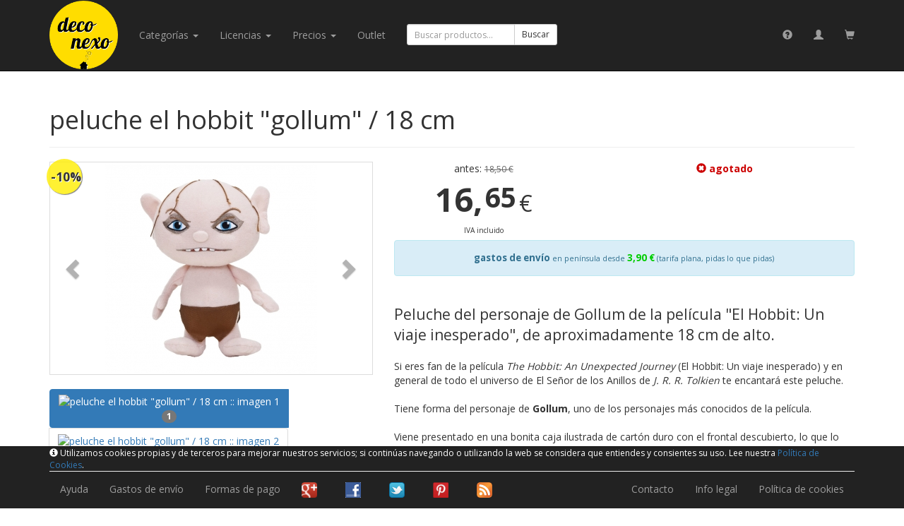

--- FILE ---
content_type: text/html; charset=utf-8
request_url: https://deconexo.com/product/peluche-the-hobbit-gollum-18-cm
body_size: 19341
content:
<!DOCTYPE html>
<html lang="es">
<head>
<base target="_top" />
<meta http-equiv="X-UA-Compatible" content="IE=edge">
<meta name="viewport" content="width=device-width, initial-scale=1">
<meta charset="utf-8" />
<title>peluche el hobbit "gollum" / 18 cm - deconexo</title>
<meta name="title" content="peluche el hobbit &quot;gollum&quot; / 18 cm - deconexo" />
<meta name="description" content="Peluche del personaje de Gollum de la película &quot;El Hobbit: Un viaje inesperado&quot;, de aproximadamente 18 cm de alto. - Compra online en deconexo.com" />
<meta name="keywords" content="peluche,el,hobbit,&quot;gollum&quot;,/,18,cm" />
<meta name="author" content="deconexo.com" />
<meta name="og:image" content="http://deconexo.com/img/product/p/2/2/0000001822-00000903.jpg" />
<script src="//code.jquery.com/jquery-1.11.2.min.js"></script>
<script>window.jQuery || document.write(unescape('%3Cscript src="/js/jquery/1.11.2.min.js"%3E%3C/script%3E'))</script>
<script src="//netdna.bootstrapcdn.com/bootstrap/3.3.2/js/bootstrap.min.js"></script>
<link rel="stylesheet" href="//netdna.bootstrapcdn.com/bootstrap/3.3.2/css/bootstrap.min.css">
<link rel="stylesheet" href="/css/magnific-popup.css" />
<link rel="stylesheet" href="//fonts.googleapis.com/css?family=Open+Sans:400,700" />
<link rel="stylesheet" href="/css/main.v2.css" />
<script src="/js/main.v2.js"></script>
<script src="/js/jquery/jquery.magnific-popup.min.js"></script>
<script>

$(function(){
	$("a.image").on("click", function(){
		var img = parseInt($(this).attr("data-slide-to"));
		$("#productImages").carousel(img);
	});
	$("#productImages").on("slid.bs.carousel", function() {
		$(this).carousel("pause");
		$("li.imageN").removeClass("active");
		var current = $("#productImages div.active").index();
		$("li.imageN-" + current).addClass("active");
		try { ga("send", "event", "image", "preview", "peluche el hobbit gollum - 18 cm :: imagen " + (current + 1)); } catch (e) {}
	});
	try {
$("#productImages").magnificPopup({
  delegate:"a.pImg", // child items selector, by clicking on it popup will open
  type: "image",
gallery:{enabled:true}
  // other options
});
//		$("#productImages img").colorbox({rel:"gal"});
//		$("#productImages").on("click", function() {	
//
//		});
	} catch (e) {}
//	$("input[name=variation]").on("click",function(){
//		$(this).closest("a.productVariation").trigger("click");
//		console.log($(this).closest("a.productVariation"));
//	});
	$("#add").on("submit",function(e){
		e.preventDefault();
		$.post($(this).attr("action"), $(this).serialize(), null, "json")
			.always(function() {
				$("#modalAdd").modal({keyboard: true});
			})
			.success(function(r) {
				if (r.ok) {
					$("#modalAddTitle").html("<span class=\"glyphicon glyphicon-ok\" style=\"color:#0c0\"></span> artículo añadido");
				} else {
					$("#modalAddTitle").html("<span class=\"glyphicon glyphicon-remove\" style=\"color:#c00\"></span> error");
				}
				$("#added").html(r.data.warnings);
				$("#headerCartText").html(r.data.headerCart);
				//$("#headerCart").effect("pulsate", {times:3}, 500);
				try { ga("send", "pageview", "/shop/add/peluche el hobbit gollum - 18 cm"); } catch (e) {}
			})
			.error(function() {
				$("#modalAddTitle").html("error");
				$("#modalAddBody").html("<div class=\"alert alert-danger\">Ha ocurrido un error. Por favor, inténtalo más tarde.</div>");
			})
		;
	});
/*
	$("#add").on("submit",function(e){
		e.preventDefault();
		$.post($(this).attr("action"), $(this).serialize(), null, "script")
			.always(function() {
				$("#modalAdd").modal({keyboard: true});
			})
			.error(function() {
				$("#modalAddTitle").html("error");
				$("#modalAddBody").html("<div class=\"alert alert-danger\">Ha ocurrido un error. Por favor, inténtalo más tarde.</div>");
			})
		;
	});
*/
});

</script>
<script>
(function(i,s,o,g,r,a,m){i['GoogleAnalyticsObject']=r;i[r]=i[r]||function(){
(i[r].q=i[r].q||[]).push(arguments)},i[r].l=1*new Date();a=s.createElement(o),
m=s.getElementsByTagName(o)[0];a.async=1;a.src=g;m.parentNode.insertBefore(a,m)
})(window,document,'script','//www.google-analytics.com/analytics.js','ga');
ga('create', 'UA-24233563-1', 'deconexo.com');
ga('send', 'pageview');
</script></head>
<body>
<div id="global">
<div id="navbar" class="navbar navbar-inverse navbar-default navbar-fixed-top" role="navigation"><div class="container"><div class="navbar-header"><button type="button" class="navbar-toggle" data-toggle="collapse" data-target="#topNavBarCollapse"><span class="sr-only">navegación</span><span class="icon-bar"></span><span class="icon-bar"></span><span class="icon-bar"></span></button><a class="navbar-brand" href="https://deconexo.com/"><img id="logo" src="/img/logo-flat.png" height="98" style="margin-top:-15px" /></a><a class="visible-xs-inline navbar-brand" href="https://deconexo.com/customer/profile/"><span class="glyphicon glyphicon-user"></span></a><a class="visible-xs-inline navbar-brand" href="https://deconexo.com/shop/"><span class="glyphicon glyphicon-shopping-cart"></span></a></div><div id="topNavBarCollapse" class="navbar-collapse collapse"><ul class="nav navbar-nav"><li class="dropdown"><a href="#" class="dropdown-toggle text-capitalize" data-toggle="dropdown">categorías <span class="caret"></span></a><ul class="dropdown-menu"><li class="dropdown-submenu l1"><a href="/cat/arte-coleccionismo-y-hobbies/">arte, coleccionismo y hobbies</a></li><li class="dropdown-submenu l1"><a href="/cat/bebes-y-ninos-pequenos/">bebés y niños pequeños</a></li><li class="dropdown-submenu l1"><a href="/cat/casa/">casa</a></li><li class="dropdown-submenu l1"><a href="/cat/complementos/">complementos</a></li><li class="dropdown-submenu l1"><a href="/cat/juegos-juguetes-y-peluches/">juegos, juguetes y peluches</a></li><li class="dropdown-submenu l1"><a href="/cat/mochilas-bolsas-y-viajes/">mochilas, bolsas y viajes</a></li><li class="dropdown-submenu l1"><a href="/cat/oficina/">oficina</a></li><li class="dropdown-submenu l1"><a href="/cat/ropa-y-calzado/">ropa y calzado</a></li></ul></li><li class="dropdown"><a href="#" class="dropdown-toggle text-capitalize" data-toggle="dropdown">licencias <span class="caret"></span></a><ul class="dropdown-menu"><li><a href="/licencia/angry-birds/">Angry Birds</a></li><li><a href="/licencia/star-wars/">Star Wars</a></li><li><a href="/licencia/hora-de-aventuras/">Hora de Aventuras</a></li><li><a href="/licencia/pac-man/">Pac-Man</a></li><li><a href="/licencia/space-invaders/">Space Invaders</a></li><li><a href="/licencia/doraemon/">Doraemon</a></li><li><a href="/licencia/los-simpson/">Los Simpson</a></li><li><a href="/licencia/the-beatles/">The Beatles</a></li><li><a href="/licencia/peppa-pig/">Peppa Pig</a></li><li><a href="/licencia/minnie-mouse/">Minnie Mouse</a></li><li><a href="/licencia/monster-high/">Monster High</a></li><li><a href="/licencia/hello-kitty/">Hello Kitty</a></li><li><a href="/licencia/fc-barcelona/">FC Barcelona</a></li><li><a href="/licencia/los-goonies/">Los Goonies</a></li><li><a href="/licencia/gru-mi-villano-favorito-minions/">Gru, mi villano favorito - Minions</a></li></ul></li><li class="hidden-sm"><a href="#" class="dropdown-toggle" data-toggle="dropdown">Precios <span class="caret"></span></a><ul class="dropdown-menu"><li><a href="/price/-5/">de menos de 5 €</a></li><li><a href="/price/5-10/">de 5 a 10 €</a></li><li><a href="/price/10-15/">de 10 a 15 €</a></li><li><a href="/price/15-20/">de 15 a 20 €</a></li><li><a href="/price/20-25/">de 20 a 25 €</a></li><li><a href="/price/25-30/">de 25 a 30 €</a></li><li><a href="/price/30-40/">de 30 a 40 €</a></li><li><a href="/price/40-50/">de 40 a 50 €</a></li><li><a href="/price/50-/">de más de 50 €</a></li></ul></li><li class="hidden-sm"><a href="/outlet/">Outlet</a></li></ul><form id="search" method="post" class="navbar-form navbar-left" role="search"><div class="form-group"><div class="input-group"><input id="search_q" type="search" class="form-control input-sm" placeholder="Buscar productos..."><span class="input-group-btn"><button type="submit" class="btn btn-default btn-sm">Buscar</button></span></div></div></form><ul class="nav navbar-nav navbar-right hidden-xs"><li data-toggle="tooltip" data-placement="bottom" title="ayuda" class="visible-lg-inline"><a href="https://deconexo.com/help/"><span class="glyphicon glyphicon-question-sign"></span></a></li><li data-toggle="tooltip" data-placement="bottom" title="cuenta de cliente"><a href="https://deconexo.com/customer/profile/"><span class="glyphicon glyphicon-user"></span></a></li><li data-toggle="tooltip" data-placement="bottom" title="carrito de compra"><a href="https://deconexo.com/shop/"><span class="glyphicon glyphicon-shopping-cart"></span></a></li></ul></div></div></div><div id="main"><div class="container">
<div id="product" itemscope itemtype="http://data-vocabulary.org/Product">
	<!--<meta itemprop="id" content="903" />-->
	<meta itemprop="identifier" content="ean:8033462338901" />

	<div class="page-header"><h1 itemprop="name">peluche el hobbit "gollum" / 18 cm</h1></div>

	<div class="row">
		<div class="col-xs-12 col-sm-5 images">
			<div id="productImages" class="carousel slide text-center"><div class="offerPCT">&nbsp;-10%</div><div class="carousel-inner"><div class="text-center item active"><meta itemprop="image" value="/img/product/p/2/2/0000001822-00000903.jpg" /><a class="pImg" href="/img/product/b/2/2/0000001822-00000903.jpg"><img src="/img/product/p/2/2/0000001822-00000903.jpg" alt="peluche el hobbit &quot;gollum&quot; / 18 cm :: imagen 1" title="peluche el hobbit &quot;gollum&quot; / 18 cm :: imagen 1" ></a></div><div class="text-center item"><a class="pImg" href="/img/product/b/2/3/0000001823-00000903.jpg"><img src="/img/product/p/2/3/0000001823-00000903.jpg" alt="peluche el hobbit &quot;gollum&quot; / 18 cm :: imagen 2" title="peluche el hobbit &quot;gollum&quot; / 18 cm :: imagen 2" ></a></div></div><a class="left carousel-control" href="#productImages" role="button" data-slide="prev"><span class="glyphicon glyphicon-chevron-left"></span></a><a class="right carousel-control" href="#productImages" role="button" data-slide="next"><span class="glyphicon glyphicon-chevron-right"></span></a></div><div class="text-center"><ul class="pagination"><li class="imageN imageN-0 active"><a class="image" data-slide-to="0" href="#"><img src="/img/product/t/2/2/0000001822-00000903.jpg" alt="peluche el hobbit &quot;gollum&quot; / 18 cm :: imagen 1" title="peluche el hobbit &quot;gollum&quot; / 18 cm :: imagen 1" /><br /><span class="badge">1</span></a></li><li class="imageN imageN-1"><a class="image" data-slide-to="1" href="#"><img src="/img/product/t/2/3/0000001823-00000903.jpg" alt="peluche el hobbit &quot;gollum&quot; / 18 cm :: imagen 2" title="peluche el hobbit &quot;gollum&quot; / 18 cm :: imagen 2" /><br /><span class="badge">2</span></a></li></ul></div>						<ul class="list-group"><li class="list-group-item disabled">categorías</li><a class="list-group-item" href="/cat/juegos-juguetes-y-peluches/peluches/" itemprop="category"><u>peluches</u></a></ul>		</div>
		<div class="col-xs-12 col-sm-7">
			<div class="row">
				<div class="col-xs-12 col-sm-5 text-center">
					<div itemprop="offerDetails" itemscope itemtype="http://data-vocabulary.org/Offer">antes: <span class="oldPrice">18,50 €</span><br /><span> <span class="priceInt">16,</span> <span class="priceDec">65</span> <span class="priceSym">€</span><br /><small><small>IVA incluido</small></small></span><meta itemprop="currency" content="EUR" /><meta itemprop="price" content="16.65" /><meta itemprop="condition" content="new" /></div>				</div>
				<div class="col-xs-12 col-sm-7 text-center">
					<div class="red"><span class="red bold"><span class="glyphicon glyphicon-remove-sign"></span> agotado</span><meta itemprop="availability" content="out_of_stock" /></div>					<br />
									</div>

<!--				<div class="col-xs-12 text-center">
					<div class="alert alert-info size10" style="margin-top:5px"><strong>gastos de envío</strong> <span class="size8">en península</span> <strong class="green">4,90 €</strong> <span class="size8">(tarifa plana, pidas lo que pidas)</span></div>
				</div>-->
				<div class="col-xs-12 text-center">
					<div class="alert alert-info size10" style="margin-top:5px"><strong>gastos de envío</strong> <span class="size8">en península desde</span> <strong class="green">3,90 &euro;</strong> <span class="size8">(tarifa plana, pidas lo que pidas)</span></div>
				</div>
				
			</div>
						<br />
			<p class="lead" itemprop="description">Peluche del personaje de Gollum de la película "El Hobbit: Un viaje inesperado", de aproximadamente 18 cm de alto.</p><p>Si eres fan de la película <em>The Hobbit: An Unexpected Journey</em> (El Hobbit: Un viaje inesperado) y en general de todo el universo de El Señor de los Anillos de <em>J. R. R. Tolkien</em> te encantará este peluche.<br />
<br />
Tiene forma del personaje de <strong>Gollum</strong>, uno de los personajes más conocidos de la película.<br />
<br />
Viene presentado en una bonita caja ilustrada de cartón duro con el frontal descubierto, lo que lo hace ideal para un regalo.<br />
<br />
Producto con <strong>licencia oficial</strong>.</p><div class="productInfo pull-left"><span class="label label-default">TAMAÑO</span> </div><div class="pull-left">18 cm.</div><div class="clearfix"></div><br /><div class="productInfo pull-left"><span class="label label-default">MATERIALES</span> </div><div class="pull-left">100% poliéster.</div><div class="clearfix"></div><br /><div class="productInfo pull-left"><span class="label label-default">MEDIDAS APROXIMADAS</span> </div><div class="pull-left">Alto aproximado: 18 cm.</div><div class="clearfix"></div><br /><br /><div class="panel panel-warning"><div class="panel-heading"><h3 class="panel-title">CONSEJOS DE USO / ADVERTENCIAS</h3></div><div class="panel-body">- Lavar a mano a un máximo de 30 ºC.<br />
- NO usar lejía.<br />
- NO secar en secadora.<br />
- Edad recomendada: +0 meses.</div></div>					</div>
	</div>
		<div class="row">
		<div class="col-xs-12">
			<br /><h3 class="underlined">productos relacionados</h3><div class="row"><div class="col-xs-6 col-sm-4 col-md-3 col-lg-2 related"><div class="thumbnail text-center"><a href="/product/peluche-the-hobbit-goblin-king-18-cm"><img class="img-responsive" src="/img/product/s/2/0/0000001820-00000902.jpg" alt="peluche el hobbit \"goblin king\" / 18 cm" /></a><div class="caption text-left"><div class="productData"><div class="name ellipsis"><div><a href="/product/peluche-the-hobbit-goblin-king-18-cm">peluche el hobbit "goblin king" / 18 cm</a></div></div></div></div></div></div></div>		</div>
	</div>
	
</div>









<div id="modalAdd" class="modal fade" tabindex="-1">
	<div class="modal-dialog">
		<div class="modal-content">
			<div class="modal-header">
				<button type="button" class="close" data-dismiss="modal" aria-label="Close"><span aria-hidden="true">&times;</span></button>
				<h4 id="modalAddTitle" class="modal-title">
										
				</h4>
			</div>
			<div id="modalAddBody" class="modal-body">
				<div id="added"></div>
				<p>En cualquier momento puedes ir al carrito haciendo click en la imagen del carrito de la parte superior derecha de la página.</p>
			</div>
			<div class="modal-footer">
				<button type="button" class="btn btn-default" data-dismiss="modal">seguir comprando</button>
				<a class="btn btn-primary" href="/shop/">ir al carrito</a>
			</div>
		</div><!-- /.modal-content -->
	</div><!-- /.modal-dialog -->
</div><!-- /.modal -->
</div></div><nav class="navbar navbar-inverse navbar-fixed-bottom" role="navigation"><div class="container"><div id="cookieFooter" style="color:#fff; display:none; font-size:9pt; border-bottom:1px solid #eee;"><span class="glyphicon glyphicon-info-sign"></span> Utilizamos cookies propias y de terceros para mejorar nuestros servicios; si continúas navegando o utilizando la web se considera que entiendes y consientes su uso. Lee nuestra <a href="/help/cookies/">Política de Cookies</a>.</div><script>try {function setCk(k,v,s){var d=new Date();d.setTime(d.getTime()+(s*1000));document.cookie=escape(k)+"="+escape(v)+"; expires="+d.toUTCString()+"; domain=.deconexo.com; path=/"}function getCk(k){var all=document.cookie.split(";");var kEq=escape(k)+"=";for(var i=0;i<all.length;i++){var c=all[i];while(c.charAt(0)==" ")c=c.substring(1,c.length);if(c.indexOf(kEq)==0)return unescape(c.substring(kEq.length,c.length))}return null}(function (){if(getCk("ioCAgreed")==null){if(getCk("ioCWShown")){setCk("ioCAgreed","1",31536000)}else{setCk("ioCWShown","1",1800);document.getElementById("cookieFooter").style.display="block";document.body.style.marginBottom=(document.getElementById("cookieFooter").clientHeight + 10)+"px"}}})();} catch(e) {}</script></div><div class="container"><div class="navbar-header"><a class="navbar-brand visible-xs" target="_blank" href="https://google.com/+deconexo"><img src="/img/pixel.gif" class="cssSprite icon_social icon_social_google" /></a><a class="navbar-brand visible-xs" target="_blank" href="http://facebook.com/deconexo"><img src="/img/pixel.gif" class="cssSprite icon_social icon_social_facebook" /></a><a class="navbar-brand visible-xs" target="_blank" href="http://twitter.com/deconexo"><img src="/img/pixel.gif" class="cssSprite icon_social icon_social_twitter" /></a><a class="navbar-brand visible-xs" target="_blank" href="http://pinterest.com/deconexo"><img src="/img/pixel.gif" class="cssSprite icon_social icon_social_pinterest" /></a><a class="navbar-brand visible-sm" target="_blank" href="http://feeds.feedburner.com/deconexo"><img src="/img/pixel.gif" class="cssSprite icon_social icon_social_rss" /></a><button type="button" class="navbar-toggle" data-toggle="collapse" data-target="#bottomNavBarCollapse"><span class="sr-only">navegación</span><span class="icon-bar"></span><span class="icon-bar"></span><span class="icon-bar"></span></button></div><div id="bottomNavBarCollapse" class="navbar-collapse collapse"><ul class="nav navbar-nav pull-left"><li><a href="/help/">Ayuda</a></li><li class="hidden-sm"><a href="/help/#item1-4">Gastos de envío</a></li><li class="hidden-sm"><a href="/help/#item2">Formas de pago</a></li><li><a target="_blank" href="https://google.com/+deconexo"><img src="/img/pixel.gif" class="cssSprite icon_social icon_social_google" /></a></li><li><a target="_blank" href="http://facebook.com/deconexo"><img src="/img/pixel.gif" class="cssSprite icon_social icon_social_facebook" /></a></li><li><a target="_blank" href="http://twitter.com/deconexo"><img src="/img/pixel.gif" class="cssSprite icon_social icon_social_twitter" /></a></li><li><a target="_blank" href="http://pinterest.com/deconexo"><img src="/img/pixel.gif" class="cssSprite icon_social icon_social_pinterest" /></a></li><li class="hidden-sm hidden-md"><a target="_blank" href="http://feeds.feedburner.com/deconexo"><img src="/img/pixel.gif" class="cssSprite icon_social icon_social_rss" /></a></li></ul><ul class="nav navbar-nav pull-right"><li><a href="/support/">Contacto</a></li><li><a href="/help/terms/">Info legal</a></li><li><a href="/help/cookies/">Política de cookies</a></li></ul></div></div></nav></div>
</body>
</html>